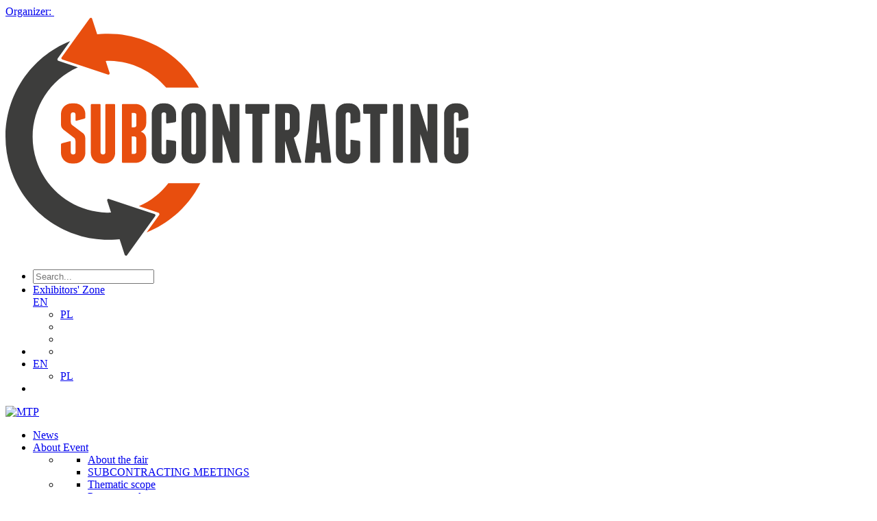

--- FILE ---
content_type: text/html; charset=utf-8
request_url: https://subcontracting.pl/en/news/honorary-patronage-of-the-polish-investment-and-trade-agency-over-subcontracting/
body_size: 16476
content:



<!DOCTYPE html>
<html lang="en" ng-app="prod">

<head>

    
    <meta charset="utf-8">
    <meta name="viewport" content="width=device-width, initial-scale=1.0, maximum-scale=2.0">
    <meta name="format-detection" content="telephone=no">
    <meta name="theme-color" content="#ffffff">
    <!--[if IE]>
    <meta http-equiv="X-UA-Compatible" content="IE=edge,chrome=1" />
    <script type="text/javascript" src="/static/mtp2017/js/html5.js"></script>
    <![endif]-->


    <meta property="og:image" content="http://subcontracting.pl/media/wn2pltha/polska-agencja-inwestycji-i-handlu-logo-pantone-1.jpg"/>
<meta property="og:type" content="article"/>
<meta property="og:locale" content="en-US"/>
<meta property="og:description" content="The Polish Investment and Trade Agency took the honorary patronage of the eighth edition of the Subcontracting 2019 Industrial Cooperation Fair!"/>



    
    <title>HONORARY PATRONAGE OF THE POLISH INVESTMENT AND TRADE AGENCY OVER SUBCONTRACTING! - News - Subcontracting</title>
    
    
    <meta name="referrer" content="unsafe-url">

    
        <link rel="apple-touch-icon" sizes="180x180" href="/media/nz3nfkpk/subcontracting_fav.png?mode=max&amp;width=180&amp;height=180&amp;rnd=133560068940800000">
        <link rel="icon" type="image/png" sizes="48x48" href="/media/nz3nfkpk/subcontracting_fav.png?mode=max&amp;width=48&amp;height=48&amp;rnd=133560068940800000">
        <link rel="icon" type="image/png" sizes="32x32" href="/media/nz3nfkpk/subcontracting_fav.png?mode=max&amp;width=32&amp;height=32&amp;rnd=133560068940800000">
    <link href="/static/produktowe/css/bundle?v=cCuOI59gGNW6rd5XNC3cwNaeLTQgh3fliY3tibUi7Y01" type="text/css" rel="stylesheet" />

    <style> :root { --color-1: #787878; --color-2: #000000; --color-3: #ffffff; --color-4: #5c5d60; --color-5: #0068cf; --color-6: #e4e4e4; --color-7: #0068cf; --color-8: #3d3c3a; --color-9: #095dce; --font-size-16: 16px; --font-size-18: 18px; --font-size-36: 36px; --font-size-banner-header: 16px; --font-size-banner-title: 26px; --font-size-banner-date: 18px; --font-size-banner-city: 18px; --organizator: #787878; --organizatorHover: #e84e10; --color-transparent: #fff; --font-family: 'emtepe'; --flex-justify: flex-start; } </style>

    <script type="text/javascript" src="/static/js/bundleCore?v=1h6ShjXCOFduLVH029HoCxpzh161X-lQwiYZbJMbC2Q1" ></script>

    <script>window.dataLayer = window.dataLayer || [];function gtag(){dataLayer.push(arguments);}gtag('consent', 'default',{'ad_storage': 'denied','ad_user_data': 'denied','ad_personalization': 'denied','analytics_storage': 'denied'});</script>
    <script>(function(w,d,s,l,i){w[l]=w[l]||[];w[l].push({"gtm.start":new Date().getTime(),event:"gtm.js"});var f = d.getElementsByTagName(s)[0],j = d.createElement(s), dl = l != "dataLayer" ? "&l=" + l : "";j.async=true;j.src="https://www.googletagmanager.com/gtm.js?id="+i+dl;f.parentNode.insertBefore(j, f);})(window, document,"script","dataLayer","GTM-M23LPM");</script><script>(function(w,d,s,l,i){w[l]=w[l]||[];w[l].push({"gtm.start":new Date().getTime(),event:"gtm.js"});var f = d.getElementsByTagName(s)[0],j = d.createElement(s), dl = l != "dataLayer" ? "&l=" + l : "";j.async=true;j.src="https://www.googletagmanager.com/gtm.js?id="+i+dl;f.parentNode.insertBefore(j, f);})(window, document,"script","dataLayer","GTM-WJTP4P");</script>

    <script>function updateConsentOptions(){var options = JSON.parse(document.cookie.split('; ').find(x => x.startsWith('cookieOptions='))?.split('=')[1]);gtag('consent', 'update',{'ad_storage': options.marketing ? 'granted' : 'denied','ad_user_data': options.marketing ? 'granted' : 'denied','ad_personalization': options.marketing ? 'granted' : 'denied','analytics_storage': options.analitics ? 'granted' : 'denied'})};</script>

    
    
</head>

<body>
    <script>
        var lang = 'en';
        //push here all dependent to "prod" modules
        var modules = [];
    </script>

    
        <noscript><iframe src="//www.googletagmanager.com/ns.html?id=GTM-M23LPM" height="0" width="0" style="display:none;visibility:hidden"></iframe></noscript><noscript><iframe src="//www.googletagmanager.com/ns.html?id=GTM-WJTP4P" height="0" width="0" style="display:none;visibility:hidden"></iframe></noscript>

    

    

    




    <header class="header ">

            <a href="//mtp.pl">
                <div class="header__promoterBar">
                    <span>Organizer:</span>
                    <img src="/static/produktowe/img/mtp-white.svg" alt="" />
                </div>
            </a>

        <div class="header__wrapper wrapper">
            <div class="wrapper">

                    <div class="header__container">

        <div class="header__logo">
            <a class="header__logoContainer" href="//subcontracting.pl/en/">
                    <img src="/media/z5hl2jzh/subcontracting.svg?mode=max&amp;width=180&amp;height=60&amp;format=png&amp;rnd=133560068934900000" alt="HONORARY PATRONAGE OF THE POLISH INVESTMENT AND TRADE AGENCY OVER SUBCONTRACTING! - News - Subcontracting"  />
            </a>
        </div>
        <nav class="header__nav">
            <ul class="header__navTop">
                        <li class="header__item header__item--search">
                            <form class="header__searchForm" action="/en/search/" method="get">
                                <div class="header__searchContainer">
                                    <input class="header__searchInput" type="text" name="v" id="seachTop" placeholder="Search...">
                                </div>
                                <a class="header__searchButton" data-type="search" href="#"><span class="header__icon icon-loupe"></span></a>
                            </form>
                        </li>
                <li class="header__item header__item--topList">
                    <div class="header__socials">
                                                    <a href="https://www.youtube.com/watch?v=jQ1nVVxD0Fg&amp;list=PL5OatwQDueUIfqHdAnqxxSNsCDDdj5mC5" class="header__social" target="_blank"><span class="header__icon header__icon--social icon-yt"></span></a>
                                                                            <a href="https://www.linkedin.com/showcase/subcontracting" class="header__social" target="_blank"><span class="header__icon header__icon--social icon-linked"></span></a>
                                                                    </div>
                    <div class="header__links">

                            <a class="header__link header__link--top header__link--blue" href="https://strefawystawcy.pl/en/">Exhibitors&#39; Zone</a>
                                                                    </div>
                        <div class="header__langWrapper">
                            <a class="header__langSwitcher" href="/en">EN<span class="header__icon header__icon--small icon-arrow-lang"></span></a>
                            <ul class="header__langContainer">
                                    <li><a class="header__lang" href="/pl">PL</a></li>
                            </ul>
                        </div>
                    <div class="header__wcagWrapper" onclick="ToogleAccessibilityMenu(event)">
                        <a class="header__wcagToggler" href="#"><span class="header__icon icon-wheelchair"></span><span class="header__icon icon-arrow-lang header__icon--wcagArrow"></span></a>
                        <ul class="header__wcagContainer">
                            <li>
                                <a href="" class="header__wcag header__wcag--zoom" target="_blank" onclick="ToggleTextZoom()"><span id="icon-font-zoom" class="header__icon header__icon--wcag icon-font-zoom-in"></span></a>
                            </li>
                            <li>
                                <a href="" class="header__wcag" target="_blank" onclick="ToggleHighContrast()"><span class="header__icon header__icon--wcag icon-high-contrast"></span></a>
                            </li>
                        </ul>
                    </div>
                </li>
                
                <li class="header__item header__item--wcag header__item--hasToggle" onclick="ToogleAccessibilityMenu(event)">
                    <a class="header__wcagToggler" href="#"><span class="header__icon icon-wheelchair"></span><span class="header__icon icon-arrow-lang header__icon--wcagArrow"></span></a>
                    <ul class="header__wcagContainer">
                        <li>
                            <a href="" class="header__wcag" target="_blank" onclick="ToggleHighContrast()"><span class="header__icon header__icon--wcag icon-high-contrast"></span></a>
                        </li>
                    </ul>
                </li>
                    <li class="header__item header__item--lang header__item--hasToggle">
                        <a class="header__langSwitcher" href="/en">EN<span class="header__icon header__icon--small icon-arrow-lang"></span></a>
                        <ul class="header__langContainer">
                                <li><a class="header__lang" href="/pl">PL</a></li>
                        </ul>
                    </li>
                <li class="header__item header__item--hamburger">
                    <a class="header__hamburgerButton" href="#">
                        <span></span>
                        <span></span>
                        <span></span>
                    </a>
                </li>
            </ul>
        </nav>

                    <div class="header__mtpLogo">
                        <a href="//mtp.pl">
                            <img src="/static/produktowe/img/organizator_mtp_nobg.svg" alt="MTP" />
                        </a>
                    </div>


    </div>


                    <div class="header__navWrap">
        <ul class="header__navBot">

                            <li class="header__item c-desktop-menu-indicator"><a class="header__link" href="http://subcontracting.pl/en/news/">News</a></li>
    <li class="header__item c-desktop-menu-indicator">
        <a class="header__link header__link--hasSubmenu header__link--bot" href="http://subcontracting.pl/en/about-event/">About Event</a>
        <ul class="header__subList header__subList--dual">

                <li class="header__col">

                        <ul class="header__list">
    <li class="header__subListItem"><a class="header__link header__link--small" href="http://subcontracting.pl/en/about-event/about-the-fair/" target="_self">About the fair</a></li>
    <li class="header__subListItem"><a class="header__link header__link--small" href="http://subcontracting.pl/en/about-event/subcontracting-meetings/" target="_self">SUBCONTRACTING MEETINGS</a></li>

                        </ul>
                </li>
                <li class="header__col">

                        <ul class="header__list">
    <li class="header__subListItem"><a class="header__link header__link--small" href="http://subcontracting.pl/en/about-event/thematic-scope/" target="_self">Thematic scope</a></li>
    <li class="header__subListItem"><a class="header__link header__link--small" href="http://subcontracting.pl/en/#partners">Partners and patrons</a></li>

                        </ul>
                </li>
        </ul>
    </li>
    <li class="header__item header__item--full c-desktop-menu-indicator">
        <a class="header__link header__link--hasSubmenu header__link--bot" href="http://subcontracting.pl/en/exhibitors/">Exhibitors</a>
        <ul class="header__subList">

                <li class="header__col">
                            <h2 class="header__label header__label--hasSubmenu">Offer</h2>
                            <ul class="header__subList header__subList--nestedDesktop">
    <li class="header__subListItem"><a class="header__link header__link--small" href="http://subcontracting.pl/en/exhibitors/offer/exhibitor-zone-step-by-step/" target="_self">Exhibitor Zone - step by step</a></li>
    <li class="header__subListItem"><a class="header__link header__link--small" href="http://subcontracting.pl/en/exhibitors/offer/why-it-s-worth-it/" target="_self">Why it’s worth it</a></li>
    <li class="header__subListItem"><a class="header__link header__link--small" href="http://subcontracting.pl/en/exhibitors/offer/participation-offer/" target="_self">Participation offer</a></li>
    <li class="header__subListItem"><a class="header__link header__link--small" href="https://www.mtp.pl/en/exhibitor-s-zone/?_ga=2.95618904.574942153.1704372451-672699791.1684839124">Take part in the fair</a></li>
    <li class="header__subListItem"><a class="header__link header__link--small" href="https://www.mtp.pl/en/our-solutions/garden-city/">Gastronomy</a></li>
    <li class="header__subListItem"><a class="header__link header__link--small" href="https://www.mtp.pl/en/brands/wtc/#!#hotels">Hotels</a></li>
    <li class="header__subListItem"><a class="header__link header__link--small" href="https://www.mtp.pl/en/brands/wtc/#!#fair-after-hours">Fair after Hours programme</a></li>
    <li class="header__subListItem"><a class="header__link header__link--small" href="https://www.mtp.pl/en/our-solutions/trade-fair-promotional-services/#!#persons-and-vehicles-actively-and-directly-reach-your-recipient">Support staff</a></li>
                            </ul>
                </li>
                <li class="header__col">
                            <h2 class="header__label header__label--hasSubmenu">Offer</h2>
                            <ul class="header__subList header__subList--nestedDesktop">
    <li class="header__subListItem"><a class="header__link header__link--small" href="http://subcontracting.pl/en/press/download-graphics/">Materials for exhibitors</a></li>
                            </ul>
                            <h2 class="header__label header__label--hasSubmenu">Advertisement</h2>
                            <ul class="header__subList header__subList--nestedDesktop">
    <li class="header__subListItem"><a class="header__link header__link--small" href="https://www.mtp.pl/en/brands/contact-center/">Contact Center</a></li>
    <li class="header__subListItem"><a class="header__link header__link--small" href="https://www.mtp.pl/en/our-solutions/city-marketing/">City outdoor media</a></li>
    <li class="header__subListItem"><a class="header__link header__link--small" href="https://www.mtp.pl/en/our-solutions/trade-fair-promotional-services/#!#online-advertising-maximize-the-potential-of-websites">On-line advertising</a></li>
    <li class="header__subListItem"><a class="header__link header__link--small" href="https://www.mtp.pl/en/brands/contact-center/">Shipping Center</a></li>
    <li class="header__subListItem"><a class="header__link header__link--small" href="https://www.wtcpoznan.pl/en/brands/tv-commercial-production/">MTP TV video services</a></li>
                            </ul>
                </li>
                <li class="header__col">
                            <h2 class="header__label header__label--hasSubmenu">Regulations</h2>
                            <ul class="header__subList header__subList--nestedDesktop">
    <li class="header__subListItem"><a class="header__link header__link--small" href="https://reg.mtp.pl/terms/Regulations-for-the-participants.pdf">For exhibitors</a></li>
    <li class="header__subListItem"><a class="header__link header__link--small" href="https://reg.mtp.pl/terms/Technical-and-fire-safety-regulations.pdf">Technical and fire safety regulations</a></li>
    <li class="header__subListItem"><a class="header__link header__link--small" href="/media/os5jdb1u/subcontracting-2026-terms-and-conditions.pdf" target="_blank">Terms and conditions of participation</a></li>
    <li class="header__subListItem"><a class="header__link header__link--small" href="https://reg.mtp.pl/terms/Rules-and-regulations-of-the-accelerated-dispute-procedure-(adp)-for-participants.pdf">Accelerated Dispute Procedure (ADP)</a></li>
                            </ul>
                </li>
        </ul>
    </li>
    <li class="header__item header__item--full c-desktop-menu-indicator">
        <a class="header__link header__link--hasSubmenu header__link--bot" href="http://subcontracting.pl/en/visitors/">Visitors</a>
        <ul class="header__subList">

                <li class="header__col">
                            <h2 class="header__label header__label--hasSubmenu">Important information</h2>
                            <ul class="header__subList header__subList--nestedDesktop">
    <li class="header__subListItem"><a class="header__link header__link--small" href="http://subcontracting.pl/en/visitors/important-information/contact-form/" target="_self">Contact form</a></li>
    <li class="header__subListItem"><a class="header__link header__link--small" href="http://subcontracting.pl/en/visitors/important-information/exhibitors-catalogue/" target="_self">Exhibitors catalogue</a></li>
                            </ul>
                </li>
                <li class="header__col">
                            <h2 class="header__label header__label--hasSubmenu">Regulations</h2>
                            <ul class="header__subList header__subList--nestedDesktop">
    <li class="header__subListItem"><a class="header__link header__link--small" href="https://reg.mtp.pl/terms/Regulations-for-visitors.pdf">For visitors</a></li>
    <li class="header__subListItem"><a class="header__link header__link--small" href="https://reg.mtp.pl/terms/Terms-of-use-of-the-cloakroom-and-luggage-storage-area-on-MTP-Poznan-Expo-fairgrounds.pdf">Cloakroom and baggage storage</a></li>
    <li class="header__subListItem"><a class="header__link header__link--small" href="https://reg.mtp.pl/terms/Technical-and-fire-safety-regulations.pdf">Technical and fire safety regulations</a></li>
                            </ul>
                </li>
        </ul>
    </li>
    <li class="header__item c-desktop-menu-indicator">
        <a class="header__link header__link--hasSubmenu header__link--bot" href="http://subcontracting.pl/en/travel-accommodation/">Travel &amp; accommodation</a>
        <ul class="header__subList header__subList--dual">

                <li class="header__col">

                        <ul class="header__list">
    <li class="header__subListItem"><a class="header__link header__link--small" href="http://mtp.pl/en/services/travel-accommodation/traveling/">Access</a></li>
    <li class="header__subListItem"><a class="header__link header__link--small" href="https://www.mtp.pl/en/brands/wtc/#!#hotels">Hotels</a></li>
    <li class="header__subListItem"><a class="header__link header__link--small" href="http://mtp.pl/en/services/travel-accommodation/map-of-the-area/">Map of the area</a></li>
    <li class="header__subListItem"><a class="header__link header__link--small" href="http://mtp.pl/en/services/parking/">Parking</a></li>
    <li class="header__subListItem"><a class="header__link header__link--small" href="http://mtp.pl/en/our-solutions/garden-city/">Garden City Restaurant</a></li>
    <li class="header__subListItem"><a class="header__link header__link--small" href="https://mtp.pl/en/our-services/port-solacz/">Port Sołacz Restaurant &amp; Hotel</a></li>

                        </ul>
                </li>
                <li class="header__col">

                        <ul class="header__list">
    <li class="header__subListItem"><a class="header__link header__link--small" href="https://mtp.pl/en/our-services/pasodobre-restaurant-tapas-bar/">Pasodobre Restaurant &amp; Tapas Bar</a></li>
    <li class="header__subListItem"><a class="header__link header__link--small" href="http://mtp.pl/en/brands/gastronomy/">MTP Cafe</a></li>
    <li class="header__subListItem"><a class="header__link header__link--small" href="http://mtp.pl/en/brands/gastronomy/">MTP Bistro</a></li>
    <li class="header__subListItem"><a class="header__link header__link--small" href="http://mtp.pl/en/services/travel-accommodation/cash-machines-at-fairgrounds/">Cash machines at fairground</a></li>
    <li class="header__subListItem"><a class="header__link header__link--small" href="http://mtp.pl/en/services/travel-accommodation/facilities-for-the-disabled/">Facilities for the disabled</a></li>
    <li class="header__subListItem"><a class="header__link header__link--small" href="http://mtp.pl/en/services/travel-accommodation/internet-wi-fi/">Internet Wi-Fi</a></li>

                        </ul>
                </li>
        </ul>
    </li>
    <li class="header__item c-desktop-menu-indicator">
        <a class="header__link header__link--hasSubmenu header__link--bot" href="http://subcontracting.pl/en/press/">Press</a>
        <ul class="header__subList header__subList--dual">

                <li class="header__col">

                        <ul class="header__list">
    <li class="header__subListItem"><a class="header__link header__link--small" href="http://subcontracting.pl/en/press/download-graphics/" target="_self">Download graphics</a></li>

                        </ul>
                </li>
                <li class="header__col">

                        <ul class="header__list">
    <li class="header__subListItem"><a class="header__link header__link--small" href="http://subcontracting.pl/en/press/accreditations/" target="_self">Accreditations</a></li>

                        </ul>
                </li>
        </ul>
    </li>
                <li class="header__item c-desktop-menu-indicator"><a class="header__link" href="http://subcontracting.pl/en/contact/">Contact</a></li>

            
                            <li class="header__item c-mobile-menu-indicator"><a class="header__link" href="http://subcontracting.pl/en/news/">News</a></li>
    <li class="header__item c-mobile-menu-indicator">
        <a class="header__link header__link--hasSubmenu header__link--bot" href="http://subcontracting.pl/en/about-event/">About Event</a>
        <ul class="header__subList header__subList--dual">

                <li class="header__col">

                        <ul class="header__list">
    <li class="header__subListItem"><a class="header__link header__link--small" href="http://subcontracting.pl/en/about-event/about-the-fair/" target="_self">About the fair</a></li>
    <li class="header__subListItem"><a class="header__link header__link--small" href="http://subcontracting.pl/en/about-event/subcontracting-meetings/" target="_self">SUBCONTRACTING MEETINGS</a></li>

                        </ul>
                </li>
                <li class="header__col">

                        <ul class="header__list">
    <li class="header__subListItem"><a class="header__link header__link--small" href="http://subcontracting.pl/en/about-event/thematic-scope/" target="_self">Thematic scope</a></li>
    <li class="header__subListItem"><a class="header__link header__link--small" href="http://subcontracting.pl/en/#partners">Partners and patrons</a></li>

                        </ul>
                </li>
        </ul>
    </li>
    <li class="header__item header__item--full c-mobile-menu-indicator">
        <a class="header__link header__link--hasSubmenu header__link--bot" href="http://subcontracting.pl/en/exhibitors/">Exhibitors</a>
        <ul class="header__subList">

                <li class="header__col">
                            <h2 class="header__label header__label--hasSubmenu">Offer</h2>
                            <ul class="header__subList header__subList--nestedDesktop">
    <li class="header__subListItem"><a class="header__link header__link--small" href="http://subcontracting.pl/en/exhibitors/offer/exhibitor-zone-step-by-step/" target="_self">Exhibitor Zone - step by step</a></li>
    <li class="header__subListItem"><a class="header__link header__link--small" href="http://subcontracting.pl/en/exhibitors/offer/why-it-s-worth-it/" target="_self">Why it’s worth it</a></li>
    <li class="header__subListItem"><a class="header__link header__link--small" href="http://subcontracting.pl/en/exhibitors/offer/participation-offer/" target="_self">Participation offer</a></li>
    <li class="header__subListItem"><a class="header__link header__link--small" href="https://www.mtp.pl/en/exhibitor-s-zone/?_ga=2.95618904.574942153.1704372451-672699791.1684839124">Take part in the fair</a></li>
    <li class="header__subListItem"><a class="header__link header__link--small" href="https://www.mtp.pl/en/our-solutions/garden-city/">Gastronomy</a></li>
    <li class="header__subListItem"><a class="header__link header__link--small" href="https://www.mtp.pl/en/brands/wtc/#!#hotels">Hotels</a></li>
    <li class="header__subListItem"><a class="header__link header__link--small" href="https://www.mtp.pl/en/brands/wtc/#!#fair-after-hours">Fair after Hours programme</a></li>
    <li class="header__subListItem"><a class="header__link header__link--small" href="https://www.mtp.pl/en/our-solutions/trade-fair-promotional-services/#!#persons-and-vehicles-actively-and-directly-reach-your-recipient">Support staff</a></li>
    <li class="header__subListItem"><a class="header__link header__link--small" href="http://subcontracting.pl/en/press/download-graphics/">Materials for exhibitors</a></li>
                            </ul>
                </li>
                <li class="header__col">
                            <h2 class="header__label header__label--hasSubmenu">Advertisement</h2>
                            <ul class="header__subList header__subList--nestedDesktop">
    <li class="header__subListItem"><a class="header__link header__link--small" href="https://www.mtp.pl/en/brands/contact-center/">Contact Center</a></li>
    <li class="header__subListItem"><a class="header__link header__link--small" href="https://www.mtp.pl/en/our-solutions/city-marketing/">City outdoor media</a></li>
    <li class="header__subListItem"><a class="header__link header__link--small" href="https://www.mtp.pl/en/our-solutions/trade-fair-promotional-services/#!#online-advertising-maximize-the-potential-of-websites">On-line advertising</a></li>
    <li class="header__subListItem"><a class="header__link header__link--small" href="https://www.mtp.pl/en/brands/contact-center/">Shipping Center</a></li>
    <li class="header__subListItem"><a class="header__link header__link--small" href="https://www.wtcpoznan.pl/en/brands/tv-commercial-production/">MTP TV video services</a></li>
                            </ul>
                </li>
                <li class="header__col">
                            <h2 class="header__label header__label--hasSubmenu">Regulations</h2>
                            <ul class="header__subList header__subList--nestedDesktop">
    <li class="header__subListItem"><a class="header__link header__link--small" href="https://reg.mtp.pl/terms/Regulations-for-the-participants.pdf">For exhibitors</a></li>
    <li class="header__subListItem"><a class="header__link header__link--small" href="https://reg.mtp.pl/terms/Technical-and-fire-safety-regulations.pdf">Technical and fire safety regulations</a></li>
    <li class="header__subListItem"><a class="header__link header__link--small" href="/media/os5jdb1u/subcontracting-2026-terms-and-conditions.pdf" target="_blank">Terms and conditions of participation</a></li>
    <li class="header__subListItem"><a class="header__link header__link--small" href="https://reg.mtp.pl/terms/Rules-and-regulations-of-the-accelerated-dispute-procedure-(adp)-for-participants.pdf">Accelerated Dispute Procedure (ADP)</a></li>
                            </ul>
                </li>
        </ul>
    </li>
    <li class="header__item header__item--full c-mobile-menu-indicator">
        <a class="header__link header__link--hasSubmenu header__link--bot" href="http://subcontracting.pl/en/visitors/">Visitors</a>
        <ul class="header__subList">

                <li class="header__col">
                            <h2 class="header__label header__label--hasSubmenu">Important information</h2>
                            <ul class="header__subList header__subList--nestedDesktop">
    <li class="header__subListItem"><a class="header__link header__link--small" href="http://subcontracting.pl/en/visitors/important-information/contact-form/" target="_self">Contact form</a></li>
    <li class="header__subListItem"><a class="header__link header__link--small" href="http://subcontracting.pl/en/visitors/important-information/exhibitors-catalogue/" target="_self">Exhibitors catalogue</a></li>
                            </ul>
                </li>
                <li class="header__col">
                            <h2 class="header__label header__label--hasSubmenu">Regulations</h2>
                            <ul class="header__subList header__subList--nestedDesktop">
    <li class="header__subListItem"><a class="header__link header__link--small" href="https://reg.mtp.pl/terms/Regulations-for-visitors.pdf">For visitors</a></li>
    <li class="header__subListItem"><a class="header__link header__link--small" href="https://reg.mtp.pl/terms/Terms-of-use-of-the-cloakroom-and-luggage-storage-area-on-MTP-Poznan-Expo-fairgrounds.pdf">Cloakroom and baggage storage</a></li>
    <li class="header__subListItem"><a class="header__link header__link--small" href="https://reg.mtp.pl/terms/Technical-and-fire-safety-regulations.pdf">Technical and fire safety regulations</a></li>
                            </ul>
                </li>
        </ul>
    </li>
    <li class="header__item c-mobile-menu-indicator">
        <a class="header__link header__link--hasSubmenu header__link--bot" href="http://subcontracting.pl/en/travel-accommodation/">Travel &amp; accommodation</a>
        <ul class="header__subList header__subList--dual">

                <li class="header__col">

                        <ul class="header__list">
    <li class="header__subListItem"><a class="header__link header__link--small" href="http://mtp.pl/en/services/travel-accommodation/traveling/">Access</a></li>
    <li class="header__subListItem"><a class="header__link header__link--small" href="https://www.mtp.pl/en/brands/wtc/#!#hotels">Hotels</a></li>
    <li class="header__subListItem"><a class="header__link header__link--small" href="http://mtp.pl/en/services/travel-accommodation/map-of-the-area/">Map of the area</a></li>
    <li class="header__subListItem"><a class="header__link header__link--small" href="http://mtp.pl/en/services/parking/">Parking</a></li>
    <li class="header__subListItem"><a class="header__link header__link--small" href="http://mtp.pl/en/our-solutions/garden-city/">Garden City Restaurant</a></li>
    <li class="header__subListItem"><a class="header__link header__link--small" href="https://mtp.pl/en/our-services/port-solacz/">Port Sołacz Restaurant &amp; Hotel</a></li>

                        </ul>
                </li>
                <li class="header__col">

                        <ul class="header__list">
    <li class="header__subListItem"><a class="header__link header__link--small" href="https://mtp.pl/en/our-services/pasodobre-restaurant-tapas-bar/">Pasodobre Restaurant &amp; Tapas Bar</a></li>
    <li class="header__subListItem"><a class="header__link header__link--small" href="http://mtp.pl/en/brands/gastronomy/">MTP Cafe</a></li>
    <li class="header__subListItem"><a class="header__link header__link--small" href="http://mtp.pl/en/brands/gastronomy/">MTP Bistro</a></li>
    <li class="header__subListItem"><a class="header__link header__link--small" href="http://mtp.pl/en/services/travel-accommodation/cash-machines-at-fairgrounds/">Cash machines at fairground</a></li>
    <li class="header__subListItem"><a class="header__link header__link--small" href="http://mtp.pl/en/services/travel-accommodation/facilities-for-the-disabled/">Facilities for the disabled</a></li>
    <li class="header__subListItem"><a class="header__link header__link--small" href="http://mtp.pl/en/services/travel-accommodation/internet-wi-fi/">Internet Wi-Fi</a></li>

                        </ul>
                </li>
        </ul>
    </li>
    <li class="header__item c-mobile-menu-indicator">
        <a class="header__link header__link--hasSubmenu header__link--bot" href="http://subcontracting.pl/en/press/">Press</a>
        <ul class="header__subList header__subList--dual">

                <li class="header__col">

                        <ul class="header__list">
    <li class="header__subListItem"><a class="header__link header__link--small" href="http://subcontracting.pl/en/press/download-graphics/" target="_self">Download graphics</a></li>

                        </ul>
                </li>
                <li class="header__col">

                        <ul class="header__list">
    <li class="header__subListItem"><a class="header__link header__link--small" href="http://subcontracting.pl/en/press/accreditations/" target="_self">Accreditations</a></li>

                        </ul>
                </li>
        </ul>
    </li>
                <li class="header__item c-mobile-menu-indicator"><a class="header__link" href="http://subcontracting.pl/en/contact/">Contact</a></li>


        </ul>

    </div>


            </div>
        </div>

    </header>



    <section class="fixedMenu">
        <div class="wrapper">
            <div class="fixedMenu__container">

                <a href="//subcontracting.pl/en/" class="fixedMenu__logo" id="mainLogo">

                        <img src="/media/z5hl2jzh/subcontracting.svg?mode=max&amp;width=180&amp;height=55&amp;format=png&amp;rnd=133560068934900000" alt=""  />                </a>

                <ul class="fixedMenu__list">
                                    <li class="header__item c-desktop-menu-indicator"><a class="header__link" href="http://subcontracting.pl/en/news/">News</a></li>
    <li class="header__item c-desktop-menu-indicator">
        <a class="header__link header__link--hasSubmenu header__link--bot" href="http://subcontracting.pl/en/about-event/">About Event</a>
        <ul class="header__subList header__subList--dual">

                <li class="header__col">

                        <ul class="header__list">
    <li class="header__subListItem"><a class="header__link header__link--small" href="http://subcontracting.pl/en/about-event/about-the-fair/" target="_self">About the fair</a></li>
    <li class="header__subListItem"><a class="header__link header__link--small" href="http://subcontracting.pl/en/about-event/subcontracting-meetings/" target="_self">SUBCONTRACTING MEETINGS</a></li>

                        </ul>
                </li>
                <li class="header__col">

                        <ul class="header__list">
    <li class="header__subListItem"><a class="header__link header__link--small" href="http://subcontracting.pl/en/about-event/thematic-scope/" target="_self">Thematic scope</a></li>
    <li class="header__subListItem"><a class="header__link header__link--small" href="http://subcontracting.pl/en/#partners">Partners and patrons</a></li>

                        </ul>
                </li>
        </ul>
    </li>
    <li class="header__item header__item--full c-desktop-menu-indicator">
        <a class="header__link header__link--hasSubmenu header__link--bot" href="http://subcontracting.pl/en/exhibitors/">Exhibitors</a>
        <ul class="header__subList">

                <li class="header__col">
                            <h2 class="header__label header__label--hasSubmenu">Offer</h2>
                            <ul class="header__subList header__subList--nestedDesktop">
    <li class="header__subListItem"><a class="header__link header__link--small" href="http://subcontracting.pl/en/exhibitors/offer/exhibitor-zone-step-by-step/" target="_self">Exhibitor Zone - step by step</a></li>
    <li class="header__subListItem"><a class="header__link header__link--small" href="http://subcontracting.pl/en/exhibitors/offer/why-it-s-worth-it/" target="_self">Why it’s worth it</a></li>
    <li class="header__subListItem"><a class="header__link header__link--small" href="http://subcontracting.pl/en/exhibitors/offer/participation-offer/" target="_self">Participation offer</a></li>
    <li class="header__subListItem"><a class="header__link header__link--small" href="https://www.mtp.pl/en/exhibitor-s-zone/?_ga=2.95618904.574942153.1704372451-672699791.1684839124">Take part in the fair</a></li>
    <li class="header__subListItem"><a class="header__link header__link--small" href="https://www.mtp.pl/en/our-solutions/garden-city/">Gastronomy</a></li>
    <li class="header__subListItem"><a class="header__link header__link--small" href="https://www.mtp.pl/en/brands/wtc/#!#hotels">Hotels</a></li>
    <li class="header__subListItem"><a class="header__link header__link--small" href="https://www.mtp.pl/en/brands/wtc/#!#fair-after-hours">Fair after Hours programme</a></li>
    <li class="header__subListItem"><a class="header__link header__link--small" href="https://www.mtp.pl/en/our-solutions/trade-fair-promotional-services/#!#persons-and-vehicles-actively-and-directly-reach-your-recipient">Support staff</a></li>
                            </ul>
                </li>
                <li class="header__col">
                            <h2 class="header__label header__label--hasSubmenu">Offer</h2>
                            <ul class="header__subList header__subList--nestedDesktop">
    <li class="header__subListItem"><a class="header__link header__link--small" href="http://subcontracting.pl/en/press/download-graphics/">Materials for exhibitors</a></li>
                            </ul>
                            <h2 class="header__label header__label--hasSubmenu">Advertisement</h2>
                            <ul class="header__subList header__subList--nestedDesktop">
    <li class="header__subListItem"><a class="header__link header__link--small" href="https://www.mtp.pl/en/brands/contact-center/">Contact Center</a></li>
    <li class="header__subListItem"><a class="header__link header__link--small" href="https://www.mtp.pl/en/our-solutions/city-marketing/">City outdoor media</a></li>
    <li class="header__subListItem"><a class="header__link header__link--small" href="https://www.mtp.pl/en/our-solutions/trade-fair-promotional-services/#!#online-advertising-maximize-the-potential-of-websites">On-line advertising</a></li>
    <li class="header__subListItem"><a class="header__link header__link--small" href="https://www.mtp.pl/en/brands/contact-center/">Shipping Center</a></li>
    <li class="header__subListItem"><a class="header__link header__link--small" href="https://www.wtcpoznan.pl/en/brands/tv-commercial-production/">MTP TV video services</a></li>
                            </ul>
                </li>
                <li class="header__col">
                            <h2 class="header__label header__label--hasSubmenu">Regulations</h2>
                            <ul class="header__subList header__subList--nestedDesktop">
    <li class="header__subListItem"><a class="header__link header__link--small" href="https://reg.mtp.pl/terms/Regulations-for-the-participants.pdf">For exhibitors</a></li>
    <li class="header__subListItem"><a class="header__link header__link--small" href="https://reg.mtp.pl/terms/Technical-and-fire-safety-regulations.pdf">Technical and fire safety regulations</a></li>
    <li class="header__subListItem"><a class="header__link header__link--small" href="/media/os5jdb1u/subcontracting-2026-terms-and-conditions.pdf" target="_blank">Terms and conditions of participation</a></li>
    <li class="header__subListItem"><a class="header__link header__link--small" href="https://reg.mtp.pl/terms/Rules-and-regulations-of-the-accelerated-dispute-procedure-(adp)-for-participants.pdf">Accelerated Dispute Procedure (ADP)</a></li>
                            </ul>
                </li>
        </ul>
    </li>
    <li class="header__item header__item--full c-desktop-menu-indicator">
        <a class="header__link header__link--hasSubmenu header__link--bot" href="http://subcontracting.pl/en/visitors/">Visitors</a>
        <ul class="header__subList">

                <li class="header__col">
                            <h2 class="header__label header__label--hasSubmenu">Important information</h2>
                            <ul class="header__subList header__subList--nestedDesktop">
    <li class="header__subListItem"><a class="header__link header__link--small" href="http://subcontracting.pl/en/visitors/important-information/contact-form/" target="_self">Contact form</a></li>
    <li class="header__subListItem"><a class="header__link header__link--small" href="http://subcontracting.pl/en/visitors/important-information/exhibitors-catalogue/" target="_self">Exhibitors catalogue</a></li>
                            </ul>
                </li>
                <li class="header__col">
                            <h2 class="header__label header__label--hasSubmenu">Regulations</h2>
                            <ul class="header__subList header__subList--nestedDesktop">
    <li class="header__subListItem"><a class="header__link header__link--small" href="https://reg.mtp.pl/terms/Regulations-for-visitors.pdf">For visitors</a></li>
    <li class="header__subListItem"><a class="header__link header__link--small" href="https://reg.mtp.pl/terms/Terms-of-use-of-the-cloakroom-and-luggage-storage-area-on-MTP-Poznan-Expo-fairgrounds.pdf">Cloakroom and baggage storage</a></li>
    <li class="header__subListItem"><a class="header__link header__link--small" href="https://reg.mtp.pl/terms/Technical-and-fire-safety-regulations.pdf">Technical and fire safety regulations</a></li>
                            </ul>
                </li>
        </ul>
    </li>
    <li class="header__item c-desktop-menu-indicator">
        <a class="header__link header__link--hasSubmenu header__link--bot" href="http://subcontracting.pl/en/travel-accommodation/">Travel &amp; accommodation</a>
        <ul class="header__subList header__subList--dual">

                <li class="header__col">

                        <ul class="header__list">
    <li class="header__subListItem"><a class="header__link header__link--small" href="http://mtp.pl/en/services/travel-accommodation/traveling/">Access</a></li>
    <li class="header__subListItem"><a class="header__link header__link--small" href="https://www.mtp.pl/en/brands/wtc/#!#hotels">Hotels</a></li>
    <li class="header__subListItem"><a class="header__link header__link--small" href="http://mtp.pl/en/services/travel-accommodation/map-of-the-area/">Map of the area</a></li>
    <li class="header__subListItem"><a class="header__link header__link--small" href="http://mtp.pl/en/services/parking/">Parking</a></li>
    <li class="header__subListItem"><a class="header__link header__link--small" href="http://mtp.pl/en/our-solutions/garden-city/">Garden City Restaurant</a></li>
    <li class="header__subListItem"><a class="header__link header__link--small" href="https://mtp.pl/en/our-services/port-solacz/">Port Sołacz Restaurant &amp; Hotel</a></li>

                        </ul>
                </li>
                <li class="header__col">

                        <ul class="header__list">
    <li class="header__subListItem"><a class="header__link header__link--small" href="https://mtp.pl/en/our-services/pasodobre-restaurant-tapas-bar/">Pasodobre Restaurant &amp; Tapas Bar</a></li>
    <li class="header__subListItem"><a class="header__link header__link--small" href="http://mtp.pl/en/brands/gastronomy/">MTP Cafe</a></li>
    <li class="header__subListItem"><a class="header__link header__link--small" href="http://mtp.pl/en/brands/gastronomy/">MTP Bistro</a></li>
    <li class="header__subListItem"><a class="header__link header__link--small" href="http://mtp.pl/en/services/travel-accommodation/cash-machines-at-fairgrounds/">Cash machines at fairground</a></li>
    <li class="header__subListItem"><a class="header__link header__link--small" href="http://mtp.pl/en/services/travel-accommodation/facilities-for-the-disabled/">Facilities for the disabled</a></li>
    <li class="header__subListItem"><a class="header__link header__link--small" href="http://mtp.pl/en/services/travel-accommodation/internet-wi-fi/">Internet Wi-Fi</a></li>

                        </ul>
                </li>
        </ul>
    </li>
    <li class="header__item c-desktop-menu-indicator">
        <a class="header__link header__link--hasSubmenu header__link--bot" href="http://subcontracting.pl/en/press/">Press</a>
        <ul class="header__subList header__subList--dual">

                <li class="header__col">

                        <ul class="header__list">
    <li class="header__subListItem"><a class="header__link header__link--small" href="http://subcontracting.pl/en/press/download-graphics/" target="_self">Download graphics</a></li>

                        </ul>
                </li>
                <li class="header__col">

                        <ul class="header__list">
    <li class="header__subListItem"><a class="header__link header__link--small" href="http://subcontracting.pl/en/press/accreditations/" target="_self">Accreditations</a></li>

                        </ul>
                </li>
        </ul>
    </li>
                <li class="header__item c-desktop-menu-indicator"><a class="header__link" href="http://subcontracting.pl/en/contact/">Contact</a></li>

                </ul>
            </div>
        </div>
    </section>
    <div class="header__mask"></div>












    <div class="alertPlaceholder"></div>
    <div class="higherPromoterBarPlaceholder"></div>

    <main class="site"  style="filter: blur(3px); pointer-events: none;">

        


    <section class="breadcrumbs">
        <div class="wrapper wrapper--small">

            <ul class="breadcrumbs__list">

                    <li class="breadcrumbs__item"><a class="breadcrumbs__single" href="http://subcontracting.pl/en/">Subcontracting</a></li>
                        <li class="breadcrumbs__item"><a class="breadcrumbs__single" href="http://subcontracting.pl/en/news/">News</a></li>
                        <li class="breadcrumbs__item"><a class="breadcrumbs__single" href="http://subcontracting.pl/en/news/honorary-patronage-of-the-polish-investment-and-trade-agency-over-subcontracting/">HONORARY PATRONAGE OF THE POLISH INVESTMENT AND TRADE AGENCY OVER SUBCONTRACTING!</a></li>

            </ul>

        </div>
    </section>



        


<section class="singlePost">

    <div class="singlePost__wrapper wrapper wrapper--small">

        <header class="singlePost__header">

            <div class="singlePost__top">

                <div class="singlePost__titleContainer">
                    <h1 class="singlePost__title">HONORARY PATRONAGE OF THE POLISH INVESTMENT AND TRADE AGENCY OVER SUBCONTRACTING!</h1>

                        <p class="singlePost__date">2/12/2019 12:00:00 PM</p>

                </div>

                    <div class="singlePost__socialContainer">
                        <p class="singlePost__socialTitle">Share</p>
                        <ul class="singlePost__socialList">

                            <li class="singlePost__socialItem"><a class="singlePost__link" href="https://www.facebook.com/share.php?u=http://subcontracting.pl/en/news/honorary-patronage-of-the-polish-investment-and-trade-agency-over-subcontracting/" target="_blank"><span class="singlePost__icon singlePost__icon--social icon-fb"></span></a></li>
                            <li class="singlePost__socialItem"><a class="singlePost__link" href="http://twitter.com/home?status=http://subcontracting.pl/en/news/honorary-patronage-of-the-polish-investment-and-trade-agency-over-subcontracting/" target="_blank"><span class="singlePost__icon singlePost__icon--social icon-tw"></span></a></li>
                            <li class="singlePost__socialItem"><a class="singlePost__link" href="https://www.linkedin.com/cws/share?url=http://subcontracting.pl/en/news/honorary-patronage-of-the-polish-investment-and-trade-agency-over-subcontracting/" target="_blank"><span class="singlePost__icon singlePost__icon--social icon-linked"></span></a></li>
                        </ul>
                    </div>

            </div>

            <p class="singlePost__text singlePost__text--lead">
                The Polish Investment and Trade Agency took the honorary patronage of the eighth edition of the Subcontracting 2019 Industrial Cooperation Fair!
            </p>

        </header>

        <div class="singlePost__content">


<div class="singlePost__contentInner rte">
    <p style="text-align: justify;">The mission of PAIH is to increase the inflow of foreign direct investment to the country and the scope and dynamics of internationalization of Polish enterprises. The agency supports in overcoming administrative procedures, finding the right location, reliable partners and suppliers. It works both in Poland and through Foreign Trade Offices (ZBH) around the world.</p>
<p>More about PAIH in the video:</p>
<div></div>
<div style="left: 0; width: 100%; height: 0; position: relative; padding-bottom: 56.25%;"><iframe src="https://www.youtube.com/embed/oeOaA9BoB94?rel=0" style="border: 0; top: 0; left: 0; width: 100%; height: 100%; position: absolute;" allowfullscreen="" scrolling="no" allow="encrypted-media; accelerometer; gyroscope; picture-in-picture"></iframe></div>
</div>


        </div>
    </div>
</section>






<section class="singleGallery singleGallery--noSlider-3 ">
    <div class="singleGallery__wrapper  wrapper--small  wrapper" data-gallery-title="Last articles" data-gallery-url="subcontracting.pl">

        <h2 class="section__header section__header--gallery">Last articles</h2>

        
        <div class="galleryPopup__wrapper singleGallery__grid" data-popup-gallery="slider">


                <a href="http://subcontracting.pl/en/news/the-subcontracting-trade-fair-as-an-opportunity-to-increase-supply-chain-resilience-what-do-companies-need-in-2026/" class="galleryPopup__item galleryPopup__item--noSlider galleryPopup__item--noSlider3">
                    <div class="popupwrap">
                        <div class="galleryPopup__imageBg" style="background-image: url(/media/rduh3luu/do-aktualności-27-1.png?anchor=center&amp;mode=crop&amp;width=422&amp;height=242&amp;quality=90)"></div>
                        <h3 class="galleryPopup__title">The SUBCONTRACTING Trade Fair as an Opportunity to Increase Supply Chain Resilience. What Do Companies Need in 2026?</h3>
                    </div>
                </a>
                <a href="http://subcontracting.pl/en/news/merry-christmas-2025/" class="galleryPopup__item galleryPopup__item--noSlider galleryPopup__item--noSlider3">
                    <div class="popupwrap">
                        <div class="galleryPopup__imageBg" style="background-image: url(/media/owhfg25d/życzenia_1920x1080px.png?anchor=center&amp;mode=crop&amp;width=422&amp;height=242&amp;quality=90)"></div>
                        <h3 class="galleryPopup__title">Merry Christmas 2025!</h3>
                    </div>
                </a>
                <a href="http://subcontracting.pl/en/news/subcontracting-2026-special-early-offer/" class="galleryPopup__item galleryPopup__item--noSlider galleryPopup__item--noSlider3">
                    <div class="popupwrap">
                        <div class="galleryPopup__imageBg" style="background-image: url(/media/zgbfxxmt/05-06-2025_itm_kajda-fotografka_skro-t_45-1-z-1.jpg?anchor=center&amp;mode=crop&amp;width=422&amp;height=242&amp;quality=90)"></div>
                        <h3 class="galleryPopup__title">SUBCONTRACTING 2026. Special early offer</h3>
                    </div>
                </a>

        </div>

    </div>
</section>

        




    <script type="text/javascript" src="/static/mtpgroup/js/modules/newsletter.js"></script>
    <section class="newsletter" ng-controller="newsletterCtrl as ctrl">

        <div class="wrapper wrapper--small">

            <div class="newsletter__container" style="background-image: url(/static/mtpgroup/img/footer/footer.jpg)">

                <div class="newsletter__desc">
                    <h2 class="newsletter__title">Stay updated</h2>
                    <h2 class="newsletter__title newsletter__title--withColor">with upcoming events</h2>
                    <p class="newsletter__text">Subscribe to our newsletter</p>
                </div>

                <div class="newsletter__formContainer">
                    <form class="newsletter__form" action="#" method="post">
                        <input class="newsletter__input" type="email" name="email" placeholder="Your e-mail address">
                        <a href="#" data-ajax="popupGeneric" data-ajax-container="false" data-url="/umbraco/surface/mtpnewsletter/index?site_id=39103&lang=en" class="newsletter__button" ng-click="ctrl.add_email()">Send</a>
                    </form>
                </div>

            </div>

        </div>

        <script>
            modules.push('newsletter');

            var dictionary_items = {
                terms_not_accepted: 'Please accept the required agreements',
                email_invalid: 'The given email is invalid.',
                existing_and_verified: 'Your email address already exists in this newsletter database.',
                existing_and_not_verified: 'Your email address already exists in this newsletter database, but it requires verification.',
                added_and_not_verified: 'Thank you for subscribing to the newsletter.',
                undefined_error: 'We are sorry, an undefined error occurred.'
            };
        </script>

    </section>

    </main>


    


<footer class="footer ">

    <div class="wrapper wrapper--small">
        <div class="footer__container">
            <nav class="footer__nav">
                <ul class="footer__mobile">


                        <li class="footer__col">
                                <a href="http://subcontracting.pl/en/events-program/" class="footer__link">Events program</a>
                                <a href="http://subcontracting.pl/en/about-event/about-the-fair/" class="footer__link">About the fair</a>
                                <a href="http://subcontracting.pl/en/multimedia/" class="footer__link">Multimedia</a>
                                <a href="http://subcontracting.pl/en/exhibitors/offer/participation-offer/" class="footer__link">Participation offer</a>
                                <a href="http://subcontracting.pl/en/visitors/important-information/exhibitors-catalogue/" class="footer__link">Exhibitors catalogue</a>
                                <a href="http://subcontracting.pl/en/visitors/important-information/activate-the-invitation/" class="footer__link">Activate the invitation</a>
                        </li>

                </ul>
                <ul class="footer__list">


                        <li class="footer__col">

                                    <a class="footer__link footer__link--big " href="http://subcontracting.pl/en/about-event/">About Event</a>
        <a class="footer__link " href="http://subcontracting.pl/en/about-event/about-the-fair/">About the fair</a>
        <a class="footer__link " href="http://subcontracting.pl/en/about-event/thematic-scope/">Thematic scope</a>
        <a class="footer__link footer__link--big footer__link--bigPadding" href="http://subcontracting.pl/en/multimedia/">Multimedia</a>
        <a class="footer__link footer__link--big " href="http://subcontracting.pl/en/press/">Press</a>
        <a class="footer__link " href="#"></a>
        <a class="footer__link " href="http://subcontracting.pl/en/press/download-graphics/">Download graphics</a>
        <a class="footer__link " href="http://subcontracting.pl/en/press/accreditations/">Accreditations</a>


                        </li>

                        <li class="footer__col">

                                    <a class="footer__link footer__link--big " href="http://subcontracting.pl/en/exhibitors/">Exhibitors</a>
        <a class="footer__link " href="http://subcontracting.pl/en/exhibitors/offer/">Offer</a>
        <a class="footer__link " href="http://subcontracting.pl/en/exhibitors/advertisement/">Advertisement</a>
        <a class="footer__link " href="http://subcontracting.pl/en/exhibitors/awards/">Awards</a>
        <a class="footer__link " href="http://subcontracting.pl/en/exhibitors/regulations/">Regulations</a>
        <a class="footer__link " href="http://subcontracting.pl/en/exhibitors/we-protect-your-business/">We protect your business</a>


                        </li>

                        <li class="footer__col">

                                    <a class="footer__link footer__link--big " href="http://subcontracting.pl/en/visitors/">Visitors</a>
        <a class="footer__link " href="http://subcontracting.pl/en/visitors/important-information/">Important information</a>
        <a class="footer__link " href="http://subcontracting.pl/en/visitors/important-information/exhibitors-catalogue/">Exhibitors catalogue</a>
        <a class="footer__link " href="http://subcontracting.pl/en/visitors/important-information/activate-the-invitation/">Activate the invitation</a>
        <a class="footer__link " href="http://subcontracting.pl/en/visitors/regulations/">Regulations</a>


                        </li>

                        <li class="footer__col">

                                    <a class="footer__link footer__link--big " href="http://subcontracting.pl/en/travel-accommodation/">Travel &amp; accommodation</a>
        <a class="footer__link " href="http://mtp.pl/en/services/travel-accommodation/traveling/">Access</a>
        <a class="footer__link " href="https://www.mtp.pl/en/brands/wtc/#!#hotels">Hotels</a>
        <a class="footer__link " href="http://mtp.pl/en/services/travel-accommodation/map-of-the-area/">Map of the area</a>
        <a class="footer__link " href="http://mtp.pl/en/services/parking/">Parking</a>
        <a class="footer__link " href="http://mtp.pl/en/our-solutions/garden-city/">Garden City Restaurant</a>
        <a class="footer__link " href="http://mtp.pl/en/brands/gastronomy/">MTP Cafe</a>
        <a class="footer__link " href="http://mtp.pl/en/brands/gastronomy/">MTP Bistro</a>
        <a class="footer__link " href="http://mtp.pl/en/services/travel-accommodation/internet-wi-fi/">Internet Wi-Fi</a>
        <a class="footer__link " href="#"></a>
        <a class="footer__link " href="#"></a>


                        </li>

                </ul>
            </nav>

            <div class="footer__aside">

                <div class="footer__logo">
                    <h3 class="footer__title">Organizer</h3>
                    <div class="footer__logoContainer c-footer-organizers">

                            <a target="_blank" href="//www.mtp.pl"> <img src="/static/produktowe/img/mtp-logo-large.svg" alt="Grupa MTP" /></a>

                    </div>
                </div>

                <div class="footer__objects">
                    <h3 class="footer__title">Our venues</h3>

                    <div class="footer__partnersContainer c-footer-logos c-gray" style="grid-template-columns: repeat(3, 1fr)">
                            <a href="https://www.mtp.pl/" class="footer__object" target="_blank"><img class="footer__image footer__image--hero" src="/static/mtpgroup/img/svg/targi_poznanskie_znak_CMYK_PANTONE.svg" alt="MTP"></a>
                            <a href="https://poznancongresscenter.pl/" class="footer__object" target="_blank"><img class="footer__image" src="/static/produktowe/img/svg/PCC-znak_podstawowy.svg" alt="PCC"></a>
                            <a href="https://arenapoznan.pl/" class="footer__object" target="_blank"><img class="footer__image footer__image--ap" src="/static/mtpgroup/img/svg/arena_poznan_blue.svg" alt="Arena Poznań"></a>
                    </div>
                </div>

                <div class="footer__objects">
                    <h3 class="footer__title">Our solutions</h3>

                    <div class="footer__partnersContainer c-footer-logos c-gray" style="grid-template-columns: repeat(3, 1fr)">
                            <a href="https://www.ideaexpo.pl/pl/" class="footer__object" target="_blank"><img class="footer__image footer__image--ie" src="/static/mtpgroup/img/svg/IdeaExpo_Stopka.svg" alt="Idea Expo"></a>
                            <a href="https://city-marketing.pl/" class="footer__object" target="_blank"><img class="footer__image" src="/static/mtpgroup/img/svg/city_marketing_znak_CMYK_PANTONE.svg" alt="City Marketing"></a>
                            <a href="https://garden-city.pl/" class="footer__object" target="_blank"><img class="footer__image" src="/static/mtpgroup/img/svg/GARDEN_CITY_green.svg" alt="Garden City"></a>
                            <a href="https://tobilet.pl/" class="footer__object"><img class="footer__image" src="/static/produktowe/img/svg/tobilet.svg" alt="ToBilet"></a>
                            <a href="https://www.r360.eu/" class="footer__object"><img class="footer__image" src="/static/produktowe/img/svg/r360_logo3.svg" alt="r360"></a>
                    </div>
                </div>

                <div class="footer__partners">
                    <h3 class="footer__title">We are a member of</h3>
                    <a href="#up" class="footer__arrow jsScrollTo" data-section=".header"><span class="footer__icon footer__icon--small icon-arrow_u"></span></a>

                    <div class="footer__partnersContainer c-footer-logos c-gray" style="grid-template-columns: repeat(4, 1fr)">
                            <a href="http://www.ufi.org/" class="footer__partner" target="_blank"><img class="footer__image" src="/static/mtpgroup/img/partners/ufi.svg" alt="#"></a>
                            <a href="http://www.centrexstat.org/" class="footer__partner" target="_blank"><img class="footer__image" src="/static/mtpgroup/img/partners/centrex.svg" alt="#"></a>
                            <a href="http://www.emeca.eu/" class="footer__partner" target="_blank"><img class="footer__image" src="/static/mtpgroup/img/partners/emeca2.svg" alt="#"></a>
                            <a href="http://polfair.pl/" class="footer__partner" target="_blank"><img class="footer__image" src="/static/mtpgroup/img/partners/pip.svg" alt="#"></a>
                    </div>
                </div>

                <div class="footer__socials">
                    <h3 class="footer__title">Join us</h3>
                    <div class="footer__socialContainer">

                            <a href="https://www.youtube.com/watch?v=jQ1nVVxD0Fg&amp;list=PL5OatwQDueUIfqHdAnqxxSNsCDDdj5mC5" class="footer__social" target="_blank"><span class="footer__icon icon-yt"></span></a>




                            <a href="https://www.linkedin.com/showcase/subcontracting" class="footer__social" target="_blank"><span class="footer__icon icon-linked"></span></a>
                        
                    </div>

                </div>

            </div>
        </div>

        <div class="footer__bottom">
            <p class="footer__copy">Copyright by Grupa MTP 2026</p>
            <p class="footer__copy">Designed and created by: <a class="footer__copyLink" href="https://crafton.pl">Crafton</a></p>
        </div>
    </div>

</footer>





    ﻿
<div class="cookie ">
    <div class="cookie__inner">
        <div class="cookie__textContainer">
            <h2 class="cookie__title">This site uses cookies</h2>
        </div>

        <div class="cookie__tab--container">
            <input class="cookie__tab" type="radio" name="cookieTab" id="cookieTabConsent" checked="checked" data-index="0">
            <label for="cookieTabConsent">Agreement</label>
            <input class="cookie__tab" type="radio" name="cookieTab" id="cookieTabDetails" data-index="1">
            <label for="cookieTabDetails">Details/Customize</label>
            <input class="cookie__tab" type="radio" name="cookieTab" id="cookieTabAbout" data-index="2">
            <label for="cookieTabAbout">About cookies</label>
        </div>

        <div class="cookie__mainContainer cookie__mainContainer--selected">
            <p class="cookie__text">
                We use cookies to provide and maintain our services, as well as to personalize content and ads, offer social media features, and analyze traffic on our website. We share information about how you use our site with social media, advertising, and analytics partners. Our partners may combine this information with other data received from you or obtained while using their services.
            </p>
        </div>

        <div class="cookie__mainContainer">
                <div class="cookie__text cookie__switch--container">
        <div class="cookie__switch--inner">
            <div class="cookie__switch__arrow--wrapper">
                <div class="cookie__switch__arrow">
                    <span class="icon-arrow_d"></span>
                </div>
            </div>
            <div class="cookie__switch--label">
                <span class="cookie__switch--title">Essential</span>
                <label class="cookie__switch">
                    <input type="checkbox"
                           checked=&quot;checked&quot;
                           disabled=&quot;disabled&quot;
                           data-fieldName="Essentials">
                    <span class="slider round"></span>
                </label>
            </div>
        </div>
        <div class="cookie__switch--desc">
            <p>Essential cookies contribute to the usability of the site by enabling basic functions such as page navigation and access to secure areas of the website. The website cannot function properly without these cookies. </p><p>Google </p><p><a href="https://policies.google.com/privacy">https://policies.google.com/privacy</a> </p>
        </div>
    </div>

    <div class="cookie__text cookie__switch--container">
        <div class="cookie__switch--inner">
            <div class="cookie__switch__arrow--wrapper">
                <div class="cookie__switch__arrow">
                    <span class="icon-arrow_d"></span>
                </div>
            </div>
            <div class="cookie__switch--label">
                <span class="cookie__switch--title">Statistics</span>
                <label class="cookie__switch">
                    <input type="checkbox"
                           
                           
                           data-fieldName="analitics">
                    <span class="slider round"></span>
                </label>
            </div>
        </div>
        <div class="cookie__switch--desc">
            <p>Essential cookies contribute to the usability of the site by enabling basic functions such as page navigation and access to secure areas of the website. The website cannot function properly without these cookies. </p><p>Google </p><p><a href="https://policies.google.com/privacy">https://policies.google.com/privacy</a> </p><p>Preferences </p><p>Preference cookies allow the website to remember information that changes the appearance or functionality of the website, such as preferred language or region. </p><p>LinkedIn </p><p><a href="https://www.linkedin.com/legal/privacy-policy">https://www.linkedin.com/legal/privacy-policy</a> </p>
        </div>
    </div>
    <div class="cookie__text cookie__switch--container">
        <div class="cookie__switch--inner">
            <div class="cookie__switch__arrow--wrapper">
                <div class="cookie__switch__arrow">
                    <span class="icon-arrow_d"></span>
                </div>
            </div>
            <div class="cookie__switch--label">
                <span class="cookie__switch--title">Marketing</span>
                <label class="cookie__switch">
                    <input type="checkbox"
                           
                           
                           data-fieldName="marketing">
                    <span class="slider round"></span>
                </label>
            </div>
        </div>
        <div class="cookie__switch--desc">
            <p>Marketing cookies are used to display ads that are tailored, relevant, and interesting to individual users, making them more valuable to publishers and advertisers. </p><p>Meta Platforms, Inc. </p><p><a href="https://www.facebook.com/privacy/policy/?entry_point=data_policy_redirect&entry=0">https://www.facebook.com/privacy/policy/?entry_point=data_policy_redirect&entry=0</a> </p><p>Google </p><p><a href="https://policies.google.com/privacy">https://policies.google.com/privacy</a> </p><p>LinkedIn </p><p><a href="https://www.linkedin.com/legal/privacy-policy">https://www.linkedin.com/legal/privacy-policy</a> </p><p>YouTube </p><p><a href="https://policies.google.com/privacy">https://policies.google.com/privacy</a> </p><p>X </p><p><a href="https://twitter.com/pl/privacy">https://twitter.com/pl/privacy</a> </p><p>TikTok </p><p><a href="https://www.tiktok.com/legal/page/eea/privacy-policy/pl">https://www.tiktok.com/legal/page/eea/privacy-policy/pl</a> </p>
        </div>
    </div>
        </div>

        <div class="cookie__mainContainer">
            <p class="cookie__text">
                Cookies are small text files that can be used by websites to make user experiences more efficient.

By law, we may store cookies on a user&#39;s device if it is necessary for the operation of this site. For all other types of cookies, we need user permission.

This site uses various types of cookies. Some cookies are placed by third-party services that appear on our pages.

You can change or withdraw your cookie consents on our website at any time using the settings panel.

Learn more about who we are, how you can contact us, and how we process personal data in our Privacy Policy.

Privacy Policy linked in case of:

                <a href="https://mtp.pl/en/privacy-and-cookies-policy/">Privacy Policy </a>
            </p>
        </div>

        <div class="cookie__button--container">
            <button class="cookie__button cookie__button--deny" type="button" name="cookieButton">
                <span>Deny</span>
            </button>
            <button class="cookie__button cookie__button--personalize">
                <span>other options</span>
                <span class="icon-arrow-right"></span>
            </button>
            <button class="cookie__button cookie__button--acceptSelected cookie__button--hidden">
                <span>Accept selected</span>
                <span class="icon-arrow-right"></span>
            </button>
            <button class="cookie__button cookie__button--acceptAll" type="button" name="cookieButton">
                <span>accept all</span>
            </button>
        </div>
    </div>


    <div class="cookie__popupButton" style="visibility:hidden !important">
        <span>🍪</span>
    </div>

</div>





    


    
<template data-template="gallery-popup-template">
    <div class="popup" data-popup>
        <div class="popup__outer popup__outer--show">
            <a class="popup__closeIcon" href="#" data-popup-close>
                <span class="popup__icon icon-close"></span>
            </a>
            <div class="popup__inner popup__inner--gallery">
                <div class="popup__galleryContent">
                    <div class="tns-outer">
                        <div class="tns-inner tns-ovh">
                            <div class="popup__items" data-gallery-wrapper>
                                <div id="" class="galleryPopup__popupGalleryMainItem" data-gallery-main></div>

                                <div class="sliderNav__controls" data-gallery-nav id="">
                                    <button type="button" class="sliderNav__arrow sliderNav__arrow--prev" id="navMainPrev" data-controls="prev">
                                        <span class="sliderNav__icon icon-arrow_l"></span>
                                    </button>
                                    <button type="button" class="sliderNav__arrow sliderNav__arrow--next" id="navMainNext" data-controls="next">
                                        <span class="sliderNav__icon icon-arrow_r"></span>
                                    </button>
                                </div>
                            </div>
                        </div>
                    </div>

                    <div class="popup__navContainer" data-nav-container="popup__navContainer--show" data-thumbnails-wrapper>
                        <a class="popup__showGalleryButton" href="#" data-nav-more></a>
                        <div id="" class="galleryPopup__popupGalleryNav" data-gallery-thumbnails></div>

                        <div class="sliderNav__controls" data-gallery-thumbnails-nav id="">
                            <button type="button" class="sliderNav__arrow sliderNav__arrow--prev" data-controls="prev">
                                <span class="sliderNav__icon icon-arrow_l"></span>
                            </button>
                            <button type="button" class="sliderNav__arrow sliderNav__arrow--next" data-controls="next">
                                <span class="sliderNav__icon icon-arrow_r"></span>
                            </button>
                        </div>

                    </div>
                </div>
            </div>
        </div>
    </div>
</template>

<template id="loader">
    <div class="loader">
        <div class="loader__double-ring">
            <div></div>
            <div></div>
        </div>
    </div>
</template>

<template id="popup">
    <section class="popup">
        <div class="popup__zoom ">
            <a class="popup__closeZoomIcon" href="#"><span class="popup__icon icon-close"></span></a>
            <div class="popup__zoom--imgWrapper">
                <img class="popup__zoom--img" src="">
            </div>
        </div>
        <div class="popup__outer">
            <a class="popup__closeIcon" href="#"><span class="popup__icon icon-close"></span></a>
            <a class="popup__zoomIcon" href="#"><span class="popup__icon icon-zoom-in1"></span></a>
            <div class="popup__inner"></div>
        </div>
    </section>
</template>


    
    <script src="/static/produktowe/js/css-vars-ponyfill.min.js"></script>
    <script>
        cssVars({
            onlyLegacy: true,
            onlyVars: true
        })
    </script>
    <script type="text/javascript" src="/static/produktowe/js/bundle?v=TjLSzT3NOAi5S-HQIuuZQQaOC1wjNn5R_1rUKCj6rjc1" ></script>


    <script type="text/javascript" src="/static/js/bundleCoreDeferred?v=UBHSd_1jvBINq2jMVMUioQRkT3Vy2-1BfZCnx9ZGG6g1" defer></script>


</body>
</html>